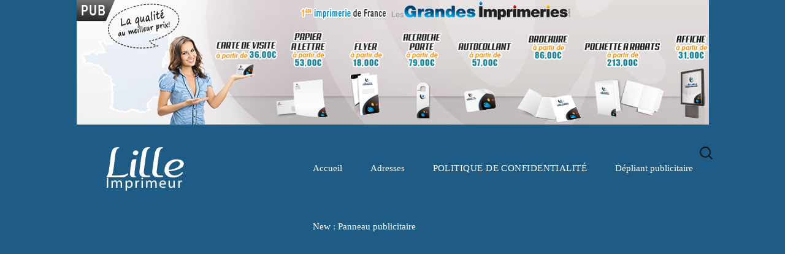

--- FILE ---
content_type: text/html; charset=UTF-8
request_url: https://www.imprimeur-lille.fr/politique-de-confidentialite
body_size: 16833
content:
<!DOCTYPE html>
<!--[if IE 7]>
<html class="ie ie7" lang="fr-FR">
<![endif]-->
<!--[if IE 8]>
<html class="ie ie8" lang="fr-FR">
<![endif]-->
<!--[if !(IE 7) | !(IE 8)  ]><!-->
<html lang="fr-FR">
<!--<![endif]-->
<head>
	<meta charset="UTF-8">
	<meta name="viewport" content="width=device-width">
	
	<link rel="profile" href="https://gmpg.org/xfn/11">
	<!--[if lt IE 9]>
	<script src="https://www.imprimeur-lille.fr/wp-content/themes/twentythirteen/js/html5.js"></script>
	<![endif]-->
	<meta name='robots' content='index, follow, max-image-preview:large, max-snippet:-1, max-video-preview:-1' />

	<!-- This site is optimized with the Yoast SEO plugin v26.7 - https://yoast.com/wordpress/plugins/seo/ -->
	<title>Politique de confidentialité - imprimeur-lille.fr</title>
	<link rel="canonical" href="https://www.imprimeur-lille.fr/politique-de-confidentialite" />
	<meta property="og:locale" content="fr_FR" />
	<meta property="og:type" content="article" />
	<meta property="og:title" content="Politique de confidentialité - imprimeur-lille.fr" />
	<meta property="og:description" content="Qui sommes-nous ? L’adresse de notre site Web est : https://www.imprimeur-lille.fr. Utilisation des données personnelles collectées Commentaires Quand vous laissez un commentaire &hellip; Continuer la lecture de Politique de confidentialité &rarr;" />
	<meta property="og:url" content="https://www.imprimeur-lille.fr/politique-de-confidentialite" />
	<meta property="og:site_name" content="imprimeur-lille.fr" />
	<meta name="twitter:label1" content="Durée de lecture estimée" />
	<meta name="twitter:data1" content="4 minutes" />
	<script type="application/ld+json" class="yoast-schema-graph">{"@context":"https://schema.org","@graph":[{"@type":"WebPage","@id":"https://www.imprimeur-lille.fr/politique-de-confidentialite","url":"https://www.imprimeur-lille.fr/politique-de-confidentialite","name":"Politique de confidentialité - imprimeur-lille.fr","isPartOf":{"@id":"https://www.imprimeur-lille.fr/#website"},"datePublished":"2018-06-20T08:09:52+00:00","breadcrumb":{"@id":"https://www.imprimeur-lille.fr/politique-de-confidentialite#breadcrumb"},"inLanguage":"fr-FR","potentialAction":[{"@type":"ReadAction","target":["https://www.imprimeur-lille.fr/politique-de-confidentialite"]}]},{"@type":"BreadcrumbList","@id":"https://www.imprimeur-lille.fr/politique-de-confidentialite#breadcrumb","itemListElement":[{"@type":"ListItem","position":1,"name":"Home","item":"https://www.imprimeur-lille.fr/"},{"@type":"ListItem","position":2,"name":"Politique de confidentialité"}]},{"@type":"WebSite","@id":"https://www.imprimeur-lille.fr/#website","url":"https://www.imprimeur-lille.fr/","name":"imprimeur-lille.fr","description":"","potentialAction":[{"@type":"SearchAction","target":{"@type":"EntryPoint","urlTemplate":"https://www.imprimeur-lille.fr/?s={search_term_string}"},"query-input":{"@type":"PropertyValueSpecification","valueRequired":true,"valueName":"search_term_string"}}],"inLanguage":"fr-FR"}]}</script>
	<!-- / Yoast SEO plugin. -->


<link rel="alternate" type="application/rss+xml" title="imprimeur-lille.fr &raquo; Flux" href="https://www.imprimeur-lille.fr/feed" />
<link rel="alternate" type="application/rss+xml" title="imprimeur-lille.fr &raquo; Flux des commentaires" href="https://www.imprimeur-lille.fr/comments/feed" />
<link rel="alternate" title="oEmbed (JSON)" type="application/json+oembed" href="https://www.imprimeur-lille.fr/wp-json/oembed/1.0/embed?url=https%3A%2F%2Fwww.imprimeur-lille.fr%2Fpolitique-de-confidentialite" />
<link rel="alternate" title="oEmbed (XML)" type="text/xml+oembed" href="https://www.imprimeur-lille.fr/wp-json/oembed/1.0/embed?url=https%3A%2F%2Fwww.imprimeur-lille.fr%2Fpolitique-de-confidentialite&#038;format=xml" />
<style id='wp-img-auto-sizes-contain-inline-css'>
img:is([sizes=auto i],[sizes^="auto," i]){contain-intrinsic-size:3000px 1500px}
/*# sourceURL=wp-img-auto-sizes-contain-inline-css */
</style>
<style id='wp-emoji-styles-inline-css'>

	img.wp-smiley, img.emoji {
		display: inline !important;
		border: none !important;
		box-shadow: none !important;
		height: 1em !important;
		width: 1em !important;
		margin: 0 0.07em !important;
		vertical-align: -0.1em !important;
		background: none !important;
		padding: 0 !important;
	}
/*# sourceURL=wp-emoji-styles-inline-css */
</style>
<style id='wp-block-library-inline-css'>
:root{--wp-block-synced-color:#7a00df;--wp-block-synced-color--rgb:122,0,223;--wp-bound-block-color:var(--wp-block-synced-color);--wp-editor-canvas-background:#ddd;--wp-admin-theme-color:#007cba;--wp-admin-theme-color--rgb:0,124,186;--wp-admin-theme-color-darker-10:#006ba1;--wp-admin-theme-color-darker-10--rgb:0,107,160.5;--wp-admin-theme-color-darker-20:#005a87;--wp-admin-theme-color-darker-20--rgb:0,90,135;--wp-admin-border-width-focus:2px}@media (min-resolution:192dpi){:root{--wp-admin-border-width-focus:1.5px}}.wp-element-button{cursor:pointer}:root .has-very-light-gray-background-color{background-color:#eee}:root .has-very-dark-gray-background-color{background-color:#313131}:root .has-very-light-gray-color{color:#eee}:root .has-very-dark-gray-color{color:#313131}:root .has-vivid-green-cyan-to-vivid-cyan-blue-gradient-background{background:linear-gradient(135deg,#00d084,#0693e3)}:root .has-purple-crush-gradient-background{background:linear-gradient(135deg,#34e2e4,#4721fb 50%,#ab1dfe)}:root .has-hazy-dawn-gradient-background{background:linear-gradient(135deg,#faaca8,#dad0ec)}:root .has-subdued-olive-gradient-background{background:linear-gradient(135deg,#fafae1,#67a671)}:root .has-atomic-cream-gradient-background{background:linear-gradient(135deg,#fdd79a,#004a59)}:root .has-nightshade-gradient-background{background:linear-gradient(135deg,#330968,#31cdcf)}:root .has-midnight-gradient-background{background:linear-gradient(135deg,#020381,#2874fc)}:root{--wp--preset--font-size--normal:16px;--wp--preset--font-size--huge:42px}.has-regular-font-size{font-size:1em}.has-larger-font-size{font-size:2.625em}.has-normal-font-size{font-size:var(--wp--preset--font-size--normal)}.has-huge-font-size{font-size:var(--wp--preset--font-size--huge)}.has-text-align-center{text-align:center}.has-text-align-left{text-align:left}.has-text-align-right{text-align:right}.has-fit-text{white-space:nowrap!important}#end-resizable-editor-section{display:none}.aligncenter{clear:both}.items-justified-left{justify-content:flex-start}.items-justified-center{justify-content:center}.items-justified-right{justify-content:flex-end}.items-justified-space-between{justify-content:space-between}.screen-reader-text{border:0;clip-path:inset(50%);height:1px;margin:-1px;overflow:hidden;padding:0;position:absolute;width:1px;word-wrap:normal!important}.screen-reader-text:focus{background-color:#ddd;clip-path:none;color:#444;display:block;font-size:1em;height:auto;left:5px;line-height:normal;padding:15px 23px 14px;text-decoration:none;top:5px;width:auto;z-index:100000}html :where(.has-border-color){border-style:solid}html :where([style*=border-top-color]){border-top-style:solid}html :where([style*=border-right-color]){border-right-style:solid}html :where([style*=border-bottom-color]){border-bottom-style:solid}html :where([style*=border-left-color]){border-left-style:solid}html :where([style*=border-width]){border-style:solid}html :where([style*=border-top-width]){border-top-style:solid}html :where([style*=border-right-width]){border-right-style:solid}html :where([style*=border-bottom-width]){border-bottom-style:solid}html :where([style*=border-left-width]){border-left-style:solid}html :where(img[class*=wp-image-]){height:auto;max-width:100%}:where(figure){margin:0 0 1em}html :where(.is-position-sticky){--wp-admin--admin-bar--position-offset:var(--wp-admin--admin-bar--height,0px)}@media screen and (max-width:600px){html :where(.is-position-sticky){--wp-admin--admin-bar--position-offset:0px}}
/*wp_block_styles_on_demand_placeholder:696932ec1a136*/
/*# sourceURL=wp-block-library-inline-css */
</style>
<style id='classic-theme-styles-inline-css'>
/*! This file is auto-generated */
.wp-block-button__link{color:#fff;background-color:#32373c;border-radius:9999px;box-shadow:none;text-decoration:none;padding:calc(.667em + 2px) calc(1.333em + 2px);font-size:1.125em}.wp-block-file__button{background:#32373c;color:#fff;text-decoration:none}
/*# sourceURL=/wp-includes/css/classic-themes.min.css */
</style>
<link rel='stylesheet' id='contact-form-7-css' href='https://www.imprimeur-lille.fr/wp-content/plugins/contact-form-7/includes/css/styles.css' media='all' />
<link rel='stylesheet' id='genericons-css' href='https://www.imprimeur-lille.fr/wp-content/themes/twentythirteen/genericons/genericons.css' media='all' />
<link rel='stylesheet' id='twentythirteen-style-css' href='https://www.imprimeur-lille.fr/wp-content/themes/fortyniners/style.css' media='all' />
<link rel='stylesheet' id='twentythirteen-block-style-css' href='https://www.imprimeur-lille.fr/wp-content/themes/twentythirteen/css/blocks.css' media='all' />
<script id="wpgmza_data-js-extra">
var wpgmza_google_api_status = {"message":"Enqueued","code":"ENQUEUED"};
//# sourceURL=wpgmza_data-js-extra
</script>
<script src="https://www.imprimeur-lille.fr/wp-content/plugins/wp-google-maps/wpgmza_data.js" id="wpgmza_data-js"></script>
<script src="https://www.imprimeur-lille.fr/wp-includes/js/jquery/jquery.min.js" id="jquery-core-js"></script>
<script src="https://www.imprimeur-lille.fr/wp-includes/js/jquery/jquery-migrate.min.js" id="jquery-migrate-js"></script>
<script src="https://www.imprimeur-lille.fr/wp-content/themes/twentythirteen/js/functions.js" id="twentythirteen-script-js" defer data-wp-strategy="defer"></script>
<link rel="https://api.w.org/" href="https://www.imprimeur-lille.fr/wp-json/" /><link rel="alternate" title="JSON" type="application/json" href="https://www.imprimeur-lille.fr/wp-json/wp/v2/pages/124" /><link rel="EditURI" type="application/rsd+xml" title="RSD" href="https://www.imprimeur-lille.fr/xmlrpc.php?rsd" />
<meta name="generator" content="WordPress 6.9" />
<link rel='shortlink' href='https://www.imprimeur-lille.fr/?p=124' />
<style>.recentcomments a{display:inline !important;padding:0 !important;margin:0 !important;}</style></head>
<body class="privacy-policy wp-singular page-template-default page page-id-124 wp-embed-responsive wp-theme-twentythirteen wp-child-theme-fortyniners single-author sidebar">
	<div id="page" class="hfeed site">	
		<header id="masthead" class="site-header" role="banner">
			<div style="text-align:center;">
				<a href="https://www.lesgrandesimprimeries.com" rel="nofollow">
					<img style="max-width:100%" src="https://www.imprimeur-lille.fr/wp-content/uploads/2019/04/bandeau-1.png">
				</a>
			</div>
			<div class="top-home-imprimerie"><a class="home-link" href="https://www.imprimeur-lille.fr/" title="imprimeur-lille.fr" rel="home">
				<p class="site-title"><img src="https://www.imprimeur-lille.fr/wp-content/uploads/2014/06/logo-imprimeur-lille.png"></p>
				
			</a>

			<div id="navbar" class="navbar">
				<nav id="site-navigation" class="navigation main-navigation" role="navigation">
					<h3 class="menu-toggle">Menu</h3>
					<a class="screen-reader-text skip-link" href="#content" title="Aller au contenu">Aller au contenu</a>
					<div class="menu-menu-1-container"><ul id="menu-menu-1" class="nav-menu"><li id="menu-item-20" class="menu-item menu-item-type-custom menu-item-object-custom menu-item-20"><a href="https://imprimeur-lille.fr">Accueil</a></li>
<li id="menu-item-19" class="menu-item menu-item-type-taxonomy menu-item-object-category menu-item-19"><a href="https://www.imprimeur-lille.fr/adresses">Adresses</a></li>
<li id="menu-item-126" class="menu-item menu-item-type-post_type menu-item-object-page menu-item-privacy-policy current-menu-item page_item page-item-124 current_page_item menu-item-126"><a rel="privacy-policy" href="https://www.imprimeur-lille.fr/politique-de-confidentialite" aria-current="page">Politique de confidentialité</a></li>
<li id="menu-item-178" class="menu-item menu-item-type-custom menu-item-object-custom menu-item-178"><a href="https://www.imprimeur-lille.fr/depliant-publicitaire">Dépliant publicitaire</a></li>
<li id="menu-item-183" class="menu-item menu-item-type-custom menu-item-object-custom menu-item-183"><a href="https://www.imprimeur-lille.fr/panneau-publicitaire">New : Panneau publicitaire</a></li>
</ul></div>					<form role="search" method="get" class="search-form" action="https://www.imprimeur-lille.fr/">
				<label>
					<span class="screen-reader-text">Rechercher :</span>
					<input type="search" class="search-field" placeholder="Rechercher…" value="" name="s" />
				</label>
				<input type="submit" class="search-submit" value="Rechercher" />
			</form>				</nav><!-- #site-navigation -->
			</div><!-- #navbar -->
			</div>
			
            
            
            
            <a name='map1'></a>
            
            
            
            
            <div class="wpgmza_map "  id="wpgmza_map_1" style="display:block; overflow:auto; width:100%; height:500px; float:left;" data-settings='{"id":"1","map_title":"My first map","map_width":"100","map_height":"500","map_start_lat":"50.633155","map_start_lng":"3.057686","map_start_location":"50.633154714383146,3.0576855645887413","map_start_zoom":"13","default_marker":"https:\/\/imprimeur-lille.fr\/wp-content\/uploads\/2014\/06\/printer-21.png","type":"1","alignment":"1","directions_enabled":"1","styling_enabled":"0","styling_json":"","active":"0","kml":"","bicycle":"0","traffic":"0","dbox":"1","dbox_width":"250","listmarkers":"0","listmarkers_advanced":"0","filterbycat":"0","ugm_enabled":"0","ugm_category_enabled":"0","fusion":"","map_width_type":"\\%","map_height_type":"px","mass_marker_support":"1","ugm_access":"0","order_markers_by":"1","order_markers_choice":"2","show_user_location":"2","default_to":"","other_settings":{"store_locator_enabled":2,"wpgmza_store_locator_restrict":"","store_locator_distance":2,"store_locator_bounce":1,"store_locator_hide_before_search":2,"store_locator_use_their_location":2,"store_locator_name_search":2,"store_locator_category":2,"store_locator_query_string":"Code Postal \/ Adresse","store_locator_name_string":"Titre \/ Description","wpgmza_dbox_width_type":"px","map_max_zoom":"3","sl_stroke_color":"FF0000","sl_stroke_opacity":"0.25","sl_fill_color":"FF0000","sl_fill_opacity":"0.15","click_open_link":2,"weather_layer":2,"weather_layer_temp_type":1,"cloud_layer":2,"transport_layer":0,"list_markers_by":"0","push_in_map":"","push_in_map_placement":"9","wpgmza_push_in_map_width":"","wpgmza_push_in_map_height":"","shortcodeAttributes":{"id":"1"}}}' data-map-id='1' data-shortcode-attributes='{"id":"1"}'> </div>
            
               
        <div style="display:block; width:100%;">
				
				<div class="wpgmza-directions-box wpgmaps_directions_outer_div" data-map-id="1" style="width:250px;display:none;clear:both;" id="wpgmaps_directions_edit_1">
	<h2 class="wpgmza-directions-box__title">Itinéraires</h2>
	
	<div class="wpgmza-directions-box-inner" id="wpgmaps_directions_editbox_1">
		<div class="wpgmza-directions-actions wpgmza-form-field">
			<div class="wpgmza-directions__travel-mode">
				<span class="wpgmza-travel-mode-option wpgmza-travel-option__selected" data-mode="driving">
					<img src="https://www.imprimeur-lille.fr/wp-content/plugins/wp-google-maps-pro/images/icons/directions_car.png">
				</span>
				<span class="wpgmza-travel-mode-option" data-mode="walking">
					<img src="https://www.imprimeur-lille.fr/wp-content/plugins/wp-google-maps-pro/images/icons/directions_walking.png">
				</span>
				<span class="wpgmza-travel-mode-option" data-mode="transit">
					<img src="https://www.imprimeur-lille.fr/wp-content/plugins/wp-google-maps-pro/images/icons/directions_transit.png">
				</span>
				<span class="wpgmza-travel-mode-option" data-mode="bicycling">
					<img src="https://www.imprimeur-lille.fr/wp-content/plugins/wp-google-maps-pro/images/icons/directions_bike.png">
				</span>
			</div>

			<div class="wpgmza-directions-locations">
				<div class="wpgmza-directions-from wpgmza-form-field">

					<i class="wpgmza-directions-from__icon fa fa-circle"></i>
			
					<label class="wpgmza-form-field__label" for="wpgmza_input_from_1">
						Depuis					</label>
					
					<input class="wpgmza-address wpgmza-directions-from wpgmza-form-field__input" type="text" placeholder="Depuis" value="" id="wpgmza_input_from_1">
				
				</div>

				<div class="wpgmza-directions-to wpgmza-form-field wpgmaps_to_row">

					<i class="wpgmza-directions-to__icon fa fas fa-map-marker"></i>

					<label class="wpgmza-form-field__label" for="wpgmza_input_to_1">
						Vers					</label>
					<input class="wpgmza-address wpgmza-form-field__input wpgmza-directions-to" type="text" placeholder="Vers" value="" id="wpgmza_input_to_1">
				</div>
				
				<div class="wpgmza-waypoint-via wpgmza-form-field wpgmza-form-field--no-pad wpgmaps_via wpgmaps_template">

					<i class="wpgmza-directions-from__icon fa fa-circle"></i>
				
					<input class="wpgmza-waypoint-via wpgmza-form-field__input wpgmaps_via" type="text" placeholder="Via">
					
					<button href="javascript:%20;" class="wpgmza_remove_via">
						<i class="fa fa-times"></i>
					</button>
					
				</div>
				
				<div class="wpgmza-add-waypoint wpgmza-form-field wpgmza-form-field--no-pad wpgmaps_add_waypoint">
					<div class="wpgmaps_add_waypoint">
						<a href="javascript:%20;" class="wpgmaps_add_waypoint" mapid="1">
							<i class="fa fa-plus-circle" aria-hidden="true"></i>
							Ajouter un polygone						</a>
					</div>
				</div>
			</div>

			<div class="wpgmza-hidden">
			<label class="wpgmza-travel-mode wpgmza-form-field__label" for="wpgmza_dir_type_1">
				Pour			</label>
			<select class="wpgmza-travel-mode wpgmza-form-field__input" name="wpgmza_dir_type_1" id="wpgmza_dir_type_1">
				<option value="driving">
					En voiture				</option>
				<option value="walking">
					A pied				</option>
				<option value="transit">
					Couche Transport en commun				</option>
				<option value="bicycling">
					A vélo				</option>
			</select>
			</div>
		</div>
			
		<div class="wpgmza-directions-options__section">
			<a href="javascript:;" class="wpgmza-show-directions-options" id="wpgmza_show_options_1" mapid="1">
				afficher les options			</a>
			
			<a href="javascript:;" class="wpgmza-hide-directions-options" id="wpgmza_hide_options_1" mapid="1">
				Cacher les options			</a>
			
			<div class="wpgmza-directions-options wpgmza-form-field wpgmza-form-field--no-pad wpgmza_dir_options">
				<label class="class">
					<input type="checkbox" class="wpgmza-avoid-tolls" value="tolls" name="wpgmza_tolls_1" id="wpgmza_tolls_1">
					Eviter les péages				</label>
				<label class="class">
					<input type="checkbox" class="wpgmza-avoid-highways" value="highways" name="wpgmza_highways_1" id="wpgmza_highways_1">
					Eviter les autoroutes				</label>
				<label class="class">
					<input type="checkbox" class="wpgmza-avoid-ferries" value="ferries" name="wpgmza_ferries_1" id="wpgmza_ferries_1">
					Avoid Ferries				</label>
			</div>
		</div>
		
	</div>
	
	<div class="wpgmza-directions-buttons wpgmza-form-field wpgmaps_to_row">
		<input class="wpgmza-get-directions wpgmaps_get_directions" onclick="javascript: ;" type="button" value="Allez" id="1">
		
		<span class="wpgmza-directions-result__buttons">
			<a class="wpgmza-print-directions" style="display: none;" onclick="javascript: ;" mapid="1">
				Imprimer l'itinéraire			</a>
			
			<a class="wpgmza-reset-directions" style="display: none;" onclick="javascript: ;" mapid="1">
				Annuler l'itinéraire			</a>
		</span>
	</div>
</div>
				
				<div id="wpgmaps_directions_notification_1" style="display:none;">Recherche d'itinéraire ......</div>
				
				<div id="wpgmaps_directions_reset_1" style="display:none;">

					<a href='javascript:void(0)' onclick='wpgmza_reset_directions(1);' id='wpgmaps_reset_directions' title='Annuler l'itinéraire'>Annuler l'itinéraire</a>
					<br />
					<a href='javascript: ;' id='wpgmaps_print_directions_1' target='_blank' title='Imprimer l'itinéraire'>Imprimer l'itinéraire</a>
				</div>
				
				<div id="directions_panel_1"></div>

			</div>					</header><!-- #masthead -->
        <div style="clear: both;"></div>
	<div id="main" class="site-main">
		

	<div id="primary" class="content-area">
		<div id="content" class="site-content" role="main">

						
				<article id="post-124" class="post-124 page type-page status-publish hentry">
					<header class="entry-header">
						
						<h1 class="entry-title">Politique de confidentialité</h1>
					</header><!-- .entry-header -->

					<div class="entry-content">
						<h2>Qui sommes-nous ?</h2>
<p>L’adresse de notre site Web est : https://www.imprimeur-lille.fr.</p>
<h2>Utilisation des données personnelles collectées</h2>
<h3>Commentaires</h3>
<p>Quand vous laissez un commentaire sur notre site web, les données inscrites dans le formulaire de commentaire, mais aussi votre adresse IP et l’agent utilisateur de votre navigateur sont collectés pour nous aider à la détection des commentaires indésirables.</p>
<p>Une chaîne anonymisée créée à partir de votre adresse de messagerie (également appelée hash) peut être envoyée au service Gravatar pour vérifier si vous utilisez ce dernier. Les clauses de confidentialité du service Gravatar sont disponibles ici : https://automattic.com/privacy/. Après validation de votre commentaire, votre photo de profil sera visible publiquement à coté de votre commentaire.</p>
<h3>Médias</h3>
<p>Si vous êtes un utilisateur ou une utilisatrice enregistré·e et que vous téléversez des images sur le site web, nous vous conseillons d’éviter de téléverser des images contenant des données EXIF de coordonnées GPS. Les visiteurs de votre site web peuvent télécharger et extraire des données de localisation depuis ces images.</p>
<h3>Formulaires de contact</h3>
<h3>Cookies</h3>
<p>Si vous déposez un commentaire sur notre site, il vous sera proposé d’enregistrer votre nom, adresse de messagerie et site web dans des cookies. C’est uniquement pour votre confort afin de ne pas avoir à saisir ces informations si vous déposez un autre commentaire plus tard. Ces cookies expirent au bout d’un an.</p>
<p>Si vous avez un compte et que vous vous connectez sur ce site, un cookie temporaire sera créé afin de déterminer si votre navigateur accepte les cookies. Il ne contient pas de données personnelles et sera supprimé automatiquement à la fermeture de votre navigateur.</p>
<p>Lorsque vous vous connecterez, nous mettrons en place un certain nombre de cookies pour enregistrer vos informations de connexion et vos préférences d’écran. La durée de vie d’un cookie de connexion est de deux jours, celle d’un cookie d’option d’écran est d’un an. Si vous cochez « Se souvenir de moi », votre cookie de connexion sera conservé pendant deux semaines. Si vous vous déconnectez de votre compte, le cookie de connexion sera effacé.</p>
<p>En modifiant ou en publiant un article, un cookie supplémentaire sera enregistré dans votre navigateur. Ce cookie ne comprend aucune donnée personnelle. Il indique simplement l’identifiant de l’article que vous venez de modifier. Il expire au bout d’un jour.</p>
<h3>Contenu embarqué depuis d’autres sites</h3>
<p>Les articles de ce site peuvent inclure des contenus intégrés (par exemple des vidéos, images, articles…). Le contenu intégré depuis d’autres sites se comporte de la même manière que si le visiteur se rendait sur cet autre site.</p>
<p>Ces sites web pourraient collecter des données sur vous, utiliser des cookies, embarquer des outils de suivis tiers, suivre vos interactions avec ces contenus embarqués si vous disposez d’un compte connecté sur leur site web.</p>
<h3>Statistiques et mesures d’audience</h3>
<h2>Utilisation et transmission de vos données personnelles</h2>
<h2>Durées de stockage de vos données</h2>
<p>Si vous laissez un commentaire, le commentaire et ses métadonnées sont conservés indéfiniment. Cela permet de reconnaître et approuver automatiquement les commentaires suivants au lieu de les laisser dans la file de modération.</p>
<p>Pour les utilisateurs et utilisatrices qui s’enregistrent sur notre site (si cela est possible), nous stockons également les données personnelles indiquées dans leur profil. Tous les utilisateurs et utilisatrices peuvent voir, modifier ou supprimer leurs informations personnelles à tout moment (à l’exception de leur nom d’utilisateur·ice). Les gestionnaires du site peuvent aussi voir et modifier ces informations.</p>
<h2>Les droits que vous avez sur vos données</h2>
<p>Si vous avez un compte ou si vous avez laissé des commentaires sur le site, vous pouvez demander à recevoir un fichier contenant toutes les données personnelles que nous possédons à votre sujet, incluant celles que vous nous avez fournies. Vous pouvez également demander la suppression des données personnelles vous concernant. Cela ne prend pas en compte les données stockées à des fins administratives, légales ou pour des raisons de sécurité.</p>
<h2>Transmission de vos données personnelles</h2>
<p>Les commentaires des visiteurs peuvent être vérifiés à l’aide d’un service automatisé de détection des commentaires indésirables.</p>
<h2>Informations de contact</h2>
<h2>Informations supplémentaires</h2>
<h3>Comment nous protégeons vos données</h3>
<h3>Procédures mises en œuvre en cas de fuite de données</h3>
<h3>Les services tiers qui nous transmettent des données</h3>
<h3>Opérations de marketing automatisé et/ou de profilage réalisées à l’aide des données personnelles</h3>
<h3>Affichage des informations liées aux secteurs soumis à des régulations spécifiques</h3>
											</div><!-- .entry-content -->

					<footer class="entry-meta">
											</footer><!-- .entry-meta -->
				</article><!-- #post -->
			
		</div><!-- #content -->

	</div><!-- #primary -->


	<div id="tertiary" class="sidebar-container" role="complementary">
		<div class="sidebar-inner">
			<div class="widget-area">
				
		<aside id="recent-posts-3" class="widget widget_recent_entries">
		<h3 class="widget-title">Imprimeries inscrites</h3><nav aria-label="Imprimeries inscrites">
		<ul>
											<li>
					<a href="https://www.imprimeur-lille.fr/imprimerie-casot-imprimerie.php">Imprimerie Casot Imprimerie</a>
									</li>
											<li>
					<a href="https://www.imprimeur-lille.fr/imprimerie-centre-daide-par-le-travail-cat.php">Imprimerie Centre d&rsquo;Aide par le Travail (CAT)</a>
									</li>
											<li>
					<a href="https://www.imprimeur-lille.fr/imprimerie-copy-top-flandres-europe.php">Imprimerie COPY-TOP Flandres &#8211; Europe</a>
									</li>
											<li>
					<a href="https://www.imprimeur-lille.fr/imprimerie-copy-top-nationale-liberte.php">Imprimerie COPY-TOP Nationale &#8211; Liberte</a>
									</li>
											<li>
					<a href="https://www.imprimeur-lille.fr/imprimerie-decoster-yves.php">Imprimerie Decoster Yves</a>
									</li>
					</ul>

		</nav></aside>			</div><!-- .widget-area -->
		</div><!-- .sidebar-inner -->
	</div><!-- #tertiary -->

		<footer id="colophon" class="site-footer" role="contentinfo">
			

			<div class="site-info">
				<span><a href="https://www.imprimeur-lille.fr" title="imprimeur-lille.fr">&copy;imprimeur-lille.fr</a> - 2026</span>
				<span>Site de la soci&eacute;t&eacute; iis-Madagascar.com ( Orion digital )</span>
				<span><a href="https://www.imprimeur-lille.fr/index.php" title="Imprimeur Lille">Imprimeur Lille</a></span>
				<span><a href="https://www.imprimeur-lille.fr/contact" title="Contact">Nous contacter</a></span>
				<p style="text-align: center;"><a href="https://iis-Madagascar.com/" rel="nofollow"><img alt="" src="https://iis-madagascar.com/wp-content/uploads/2017/10/odb.png" style="height:125px; width:300px" /></a></p>
			</div><!-- .site-info -->
		</footer><!-- #colophon -->
	</div><!-- #page -->

	<script type="speculationrules">
{"prefetch":[{"source":"document","where":{"and":[{"href_matches":"/*"},{"not":{"href_matches":["/wp-*.php","/wp-admin/*","/wp-content/uploads/*","/wp-content/*","/wp-content/plugins/*","/wp-content/themes/fortyniners/*","/wp-content/themes/twentythirteen/*","/*\\?(.+)"]}},{"not":{"selector_matches":"a[rel~=\"nofollow\"]"}},{"not":{"selector_matches":".no-prefetch, .no-prefetch a"}}]},"eagerness":"conservative"}]}
</script>
<script src="https://www.imprimeur-lille.fr/wp-includes/js/dist/hooks.min.js" id="wp-hooks-js"></script>
<script src="https://www.imprimeur-lille.fr/wp-includes/js/dist/i18n.min.js" id="wp-i18n-js"></script>
<script id="wp-i18n-js-after">
wp.i18n.setLocaleData( { 'text direction\u0004ltr': [ 'ltr' ] } );
//# sourceURL=wp-i18n-js-after
</script>
<script src="https://www.imprimeur-lille.fr/wp-content/plugins/contact-form-7/includes/swv/js/index.js" id="swv-js"></script>
<script id="contact-form-7-js-translations">
( function( domain, translations ) {
	var localeData = translations.locale_data[ domain ] || translations.locale_data.messages;
	localeData[""].domain = domain;
	wp.i18n.setLocaleData( localeData, domain );
} )( "contact-form-7", {"translation-revision-date":"2025-02-06 12:02:14+0000","generator":"GlotPress\/4.0.1","domain":"messages","locale_data":{"messages":{"":{"domain":"messages","plural-forms":"nplurals=2; plural=n > 1;","lang":"fr"},"This contact form is placed in the wrong place.":["Ce formulaire de contact est plac\u00e9 dans un mauvais endroit."],"Error:":["Erreur\u00a0:"]}},"comment":{"reference":"includes\/js\/index.js"}} );
//# sourceURL=contact-form-7-js-translations
</script>
<script id="contact-form-7-js-before">
var wpcf7 = {
    "api": {
        "root": "https:\/\/www.imprimeur-lille.fr\/wp-json\/",
        "namespace": "contact-form-7\/v1"
    }
};
//# sourceURL=contact-form-7-js-before
</script>
<script src="https://www.imprimeur-lille.fr/wp-content/plugins/contact-form-7/includes/js/index.js" id="contact-form-7-js"></script>
<script src="https://www.imprimeur-lille.fr/wp-includes/js/imagesloaded.min.js" id="imagesloaded-js"></script>
<script src="https://www.imprimeur-lille.fr/wp-includes/js/masonry.min.js" id="masonry-js"></script>
<script src="https://www.imprimeur-lille.fr/wp-includes/js/jquery/jquery.masonry.min.js" id="jquery-masonry-js"></script>
<script src="//maps.googleapis.com/maps/api/js?v=quarterly&amp;language=fr&amp;key=AIzaSyBWfMtcAVfjbobmA6VuqbRPgcA683sXMu0&amp;callback=__wpgmzaMapEngineLoadedCallback&amp;libraries=geometry%2Cplaces%2Cvisualization%2Cmarker&amp;ver=6.9" id="wpgmza_api_call-js" data-usercentrics="Google Maps"></script>
<script id="wpgmza_dummy-js-extra">
var wpgmza_category_data = [];
//# sourceURL=wpgmza_dummy-js-extra
</script>
<script src="https://www.imprimeur-lille.fr/wp-content/plugins/wp-google-maps-pro/dummy.js" id="wpgmza_dummy-js"></script>
<script src="https://www.imprimeur-lille.fr/wp-content/plugins/wp-google-maps/lib/jquery-cookie.js" id="javascript-cookie-js"></script>
<script src="https://www.imprimeur-lille.fr/wp-content/plugins/wp-google-maps/lib/remodal.min.js" id="remodal-js"></script>
<script src="https://www.imprimeur-lille.fr/wp-content/plugins/wp-google-maps/lib/pep.js" id="pepjs-js"></script>
<script src="https://www.imprimeur-lille.fr/wp-content/plugins/wp-google-maps/lib/text.js" id="fast-text-encoding-js"></script>
<script src="https://www.imprimeur-lille.fr/wp-content/plugins/wp-google-maps/lib/pako_deflate.min.js" id="pako-js"></script>
<script id="wpgmza-js-extra">
var WPGMZA_localized_data = {"adminurl":"https://www.imprimeur-lille.fr/wp-admin/","siteHash":"8ca89b1b193134db115c89977ef0aa88","ajaxurl":"https://www.imprimeur-lille.fr/wp-admin/admin-ajax.php","pluginDirURL":"https://www.imprimeur-lille.fr/wp-content/plugins/wp-google-maps/","ajaxnonce":"ffae4c76fc","legacyajaxnonce":"f89cfdf77e","html":{"googleMapsAPIErrorDialog":"\u003Cdiv\u003E\r\n\r\n\t\u003Ch2\u003EMaps API Error\u003C/h2\u003E\r\n\t\r\n\t\u003Cdiv\u003E\r\n\t\r\n\t\t\u003Cp\u003E\r\n\t\t\tOne or more error(s) have occured attempting to initialize the Maps API:\t\t\u003C/p\u003E\r\n\t\r\n\t\t\u003Cul class=\"wpgmza-google-api-error-list\"\u003E\r\n\t\t\t\u003Cli class=\"template notice notice-error\"\u003E\r\n\t\t\t\t\u003Cspan class=\"wpgmza-message\"\u003E\u003C/span\u003E\r\n\t\t\t\t\u003Cspan class=\"wpgmza-documentation-buttons\"\u003E\r\n\t\t\t\t\t\u003Ca target=\"_blank\"\u003E\r\n\t\t\t\t\t\t\u003Ci class=\"fa\" aria-hidden=\"true\"\u003E\u003C/i\u003E\r\n\t\t\t\t\t\u003C/a\u003E\r\n\t\t\t\t\u003C/span\u003E\r\n\t\t\t\u003C/li\u003E\r\n\t\t\u003C/ul\u003E\r\n\t\r\n\t\u003C/div\u003E\r\n\t\t\t\u003Cp class=\"wpgmza-front-end-only\"\u003E\r\n\t\t\u003Ci class=\"fa fa-eye\" aria-hidden=\"true\"\u003E\u003C/i\u003E\r\n\t\tThis dialog is only visible to administrators\t\u003C/p\u003E\r\n\t\r\n\t\u003C!--\u003Cbutton data-remodal-action=\"confirm\" class=\"remodal-confirm\"\u003E\r\n\t\tDismiss\t\u003C/button\u003E--\u003E\r\n\r\n\u003C/div\u003E"},"imageFolderURL":"https://www.imprimeur-lille.fr/wp-content/plugins/wp-google-maps/images/","resturl":"https://www.imprimeur-lille.fr/wp-json/wpgmza/v1","restnonce":"ae00f9103a","restnoncetable":{"/(polygons|polylines|circles|rectangles|pointlabels)(\\/\\d+)?/":"438bdec356","/markers(\\/\\d+)?/":"5669f32c7e","/datatables":"36c714b265","/system-health-tools/":"bec8af736f","/marker-listing/":"279ae17a7c","/maps/":"f4f1a480e7","/heatmaps(\\/\\d+)?/":"0930a18c3c"},"settings":{"wpgmza_settings_image_resizing":true,"wpgmza_settings_image_width":"100","wpgmza_settings_image_height":"100","wpgmza_settings_infowindow_width":"200","wpgmza_settings_infowindow_links":true,"wpgmza_settings_infowindow_address":true,"wpgmza_settings_infowindow_link_text":"Voir les coordonn\u00e9es","wpgmza_settings_map_scroll":true,"wpgmza_settings_map_striptags":"0","wpgmza_settings_ugm_autoapprove":"0","wpgmza_settings_ugm_email_new_marker":"0","wpgmza_custom_css":"","wpgmza_settings_carousel_markerlist_description":true,"wpgmza_settings_carousel_markerlist_resize_image":true,"wpgmza_settings_carousel_markerlist_theme":"sky","wpgmza_default_items":"10","carousel_items":"5","carousel_autoplay":"5000","carousel_lazyload":true,"carousel_autoheight":true,"carousel_navigation":true,"wpgmza_settings_filterbycat_type":"1","wpgmza_settings_map_open_marker_by":"2","wpgmza_api_version":"3.31","wpgmza_settings_access_level":"manage_options","wpgmza_settings_retina_width":"31","wpgmza_settings_retina_height":"45","wpgmza_settings_marker_pull":"0","wpgmza_iw_type":"-1","wpgmza_gdpr_enabled":1,"wpgmza_gdpr_notice":"I agree for my personal data to be processed by {COMPANY_NAME}.\r\n\t\t\r\nI agree for my personal data, provided via map API calls, to be processed by the API provider, for the purposes of geocoding (converting addresses to coordinates), reverse geocoding and generating directions.\r\n\r\nSome visual components of WP Google Maps use 3rd party libraries which are loaded over the network. At present the libraries are Google Maps, Open Street Map, jQuery DataTables and FontAwesome. When loading resources over a network, the 3rd party server will receive your IP address and User Agent string amongst other details. Please refer to the Privacy Policy of the respective libraries for details on how they use data and the process to exercise your rights under the GDPR regulations.\r\n\r\nWP Google Maps uses jQuery DataTables to display sortable, searchable tables, such as that seen in the Advanced Marker Listing and on the Map Edit Page. jQuery DataTables in certain circumstances uses a cookie to save and later recall the \"state\" of a given table - that is, the search term, sort column and order and current page. This data is help in local storage and retained until this is cleared manually. No libraries used by WP Google Maps transmit this information.\r\n\r\nPlease \u003Ca href=\"https://developers.google.com/maps/terms\"\u003Esee here\u003C/a\u003E and \u003Ca href=\"https://maps.google.com/help/terms_maps.html\"\u003Ehere\u003C/a\u003E for Google's terms. Please also see \u003Ca href=\"https://policies.google.com/privacy?hl=en-GB&gl=uk\"\u003EGoogle's Privacy Policy\u003C/a\u003E. We do not send the API provider any personally identifying information, or information that could uniquely identify your device.\r\n\r\nWhere this notice is displayed in place of a map, agreeing to this notice will store a cookie recording your agreement so you are not prompted again.","wpgmza_gdpr_retention_purpose":"presenting the data you have submitted on the map.","wpgmza_settings_carousel_markerlist_image":false,"wpgmza_settings_carousel_markerlist_icon":false,"wpgmza_settings_carousel_markerlist_title":false,"wpgmza_settings_carousel_markerlist_address":false,"wpgmza_settings_carousel_markerlist_directions":false,"wpgmza_settings_carousel_markerlist_link":"","wpgmza_settings_use_timthumb":"yes","carousel_pagination":false,"wpgmza_google_maps_api_key":"QUl6YVN5QldmTXRjQVZmamJvYm1BNlZ1cWJSUGdjQTY4M3NYTXUw","user_interface_style":"legacy","wpgmza_marker_xml_url":"https://www.imprimeur-lille.fr/wp-content/uploads/wp-google-maps/","action":"wpgmza_save_settings","engine":"google-maps","wpgmza_maps_engine":"google-maps","wpgmza_settings_map_full_screen_control":false,"wpgmza_settings_map_streetview":false,"wpgmza_settings_map_zoom":false,"wpgmza_settings_map_pan":false,"wpgmza_settings_map_type":false,"wpgmza_settings_map_draggable":false,"wpgmza_settings_map_clickzoom":false,"wpgmza_settings_cat_logic":"0","use_fontawesome":"4.*","tile_server_url":"https://{a-c}.tile.openstreetmap.org/{z}/{x}/{y}.png","tile_server_url_override":"","wpgmza_load_engine_api_condition":"where-required","wpgmza_always_include_engine_api_on_pages":"","wpgmza_always_exclude_engine_api_on_pages":"","wpgmza_prevent_other_plugins_and_theme_loading_api":false,"wpgmza_force_greedy_gestures":false,"disable_lightbox_images":false,"wpgmza_settings_disable_infowindows":false,"wpgmza_settings_markerlist_icon":false,"wpgmza_settings_markerlist_link":false,"wpgmza_settings_markerlist_title":false,"wpgmza_settings_markerlist_address":false,"wpgmza_settings_markerlist_category":false,"wpgmza_settings_markerlist_description":false,"wpgmza_do_not_enqueue_datatables":true,"wpgmza_settings_carousel_markerlist_marker_link":false,"wpgmza_do_not_enqueue_owl_carousel":false,"wpgmza_do_not_enqueue_owl_carousel_themes":false,"carousel_items_tablet":"3","carousel_items_mobile":"1","wpgmza_store_locator_radii":"","importer_google_maps_api_key":"","open_layers_api_key":"","open_route_service_key":"","wpgmza_custom_js":"","disable_compressed_path_variables":false,"disable_autoptimize_compatibility_fix":false,"wpgmza_developer_mode":false,"wpgmza_gdpr_require_consent_before_load":false,"wpgmza_gdpr_company_name":"","wpgmza_gdpr_override_notice":false,"wpgmza_gdpr_notice_override_text":"","internal_engine":"legacy","gdprRetentionPurpose":"presenting the data you have submitted on the map.","accessLevel":"manage_options","alwaysExcludeEngineApiOnPages":"","alwaysIncludeEngineApiOnPages":"","apiVersion":"3.31","carouselAutoplay":"5000","carouselItems":"5","carouselItemsMobile":"1","carouselItemsTablet":"3","carouselMarkerlistLink":"","carouselMarkerlistResizeImage":true,"carouselTheme":"sky","categoryFilterDisplay":"dropdown","categoryFilteringLogic":"or","customCss":"","customJs":"","developerMode":false,"disableAutoptimizeCompatibilityFix":false,"disableCompressedPathVariables":false,"disableDoubleClickZoom":false,"disableDragPanning":false,"disableFullScreenControl":false,"disableInfoWindows":false,"disableLightboxImages":false,"disableMouseWheelZoom":true,"disablePanControl":false,"disableStreetViewControl":false,"disableTypeControl":false,"disableZoomControl":false,"doNotEnqueueDatatables":true,"doNotEnqueueOwlCarousel":false,"doNotEnqueueOwlCarouselThemes":false,"enableCarouselAutoHeight":true,"enableCarouselLazyLoad":true,"enableCarouselNavigation":true,"enableCarouselPagination":false,"forceGreedyGestures":false,"gdprCompanyName":"","gdprEnabled":1,"gdprNotice":"I agree for my personal data to be processed by {COMPANY_NAME}.\r\n\t\t\r\nI agree for my personal data, provided via map API calls, to be processed by the API provider, for the purposes of geocoding (converting addresses to coordinates), reverse geocoding and generating directions.\r\n\r\nSome visual components of WP Google Maps use 3rd party libraries which are loaded over the network. At present the libraries are Google Maps, Open Street Map, jQuery DataTables and FontAwesome. When loading resources over a network, the 3rd party server will receive your IP address and User Agent string amongst other details. Please refer to the Privacy Policy of the respective libraries for details on how they use data and the process to exercise your rights under the GDPR regulations.\r\n\r\nWP Google Maps uses jQuery DataTables to display sortable, searchable tables, such as that seen in the Advanced Marker Listing and on the Map Edit Page. jQuery DataTables in certain circumstances uses a cookie to save and later recall the \"state\" of a given table - that is, the search term, sort column and order and current page. This data is help in local storage and retained until this is cleared manually. No libraries used by WP Google Maps transmit this information.\r\n\r\nPlease \u003Ca href=\"https://developers.google.com/maps/terms\"\u003Esee here\u003C/a\u003E and \u003Ca href=\"https://maps.google.com/help/terms_maps.html\"\u003Ehere\u003C/a\u003E for Google's terms. Please also see \u003Ca href=\"https://policies.google.com/privacy?hl=en-GB&gl=uk\"\u003EGoogle's Privacy Policy\u003C/a\u003E. We do not send the API provider any personally identifying information, or information that could uniquely identify your device.\r\n\r\nWhere this notice is displayed in place of a map, agreeing to this notice will store a cookie recording your agreement so you are not prompted again.","gdprNoticeOverrideText":"","gdprOverrideNotice":false,"gdprRequireConsentBeforeLoad":false,"googleMapsApiKey":"QUl6YVN5QldmTXRjQVZmamJvYm1BNlZ1cWJSUGdjQTY4M3NYTXUw","hideCarouselMarkerListingAddress":false,"hideCarouselMarkerListingDescription":true,"hideCarouselMarkerListingDirections":false,"hideCarouselMarkerListingIcon":false,"hideCarouselMarkerListingImage":false,"hideCarouselMarkerListingLink":false,"hideCarouselMarkerListingTitle":false,"hideMarkerListingAddress":false,"hideMarkerListingCategory":false,"hideMarkerListingDescription":false,"hideMarkerListingIcon":false,"hideMarkerListingLink":false,"hideMarkerListingTitle":false,"importerGoogleMapsApiKey":"","infoWindowAddress":true,"infoWindowImageHeight":"100","infoWindowImageResizing":true,"infoWindowImageWidth":"100","infoWindowLinkText":"Voir les coordonn\u00e9es","infoWindowLinks":true,"infoWindowMaxWidth":"200","infoWindowType":"inherit","internalEngine":"legacy","loadEngineApiCondition":"where-required","markerListingPageSize":"10","markerPull":"database","markerXmlUrl":"https://www.imprimeur-lille.fr/wp-content/uploads/wp-google-maps/","openInfoWindowEvent":"hover","openLayersApiKey":"","openRouteServiceKey":"","preventOtherPluginsAndThemeLoadingApi":false,"retinaHeight":"45","retinaWidth":"31","storeLocatorRadii":"","tileServerUrl":"https://{a-c}.tile.openstreetmap.org/{z}/{x}/{y}.png","tileServerUrlOverride":"","ugmAutoApprove":false,"ugmEmailNewMarker":false,"ugmStripTags":false,"useFontAwesome":"4.*","userInterfaceStyle":"legacy"},"stylingSettings":{},"currentPage":null,"tileServer":"","userCanAdministrator":"0","serverCanInflate":"1","localized_strings":{"unsecure_geolocation":"Many browsers are no longer allowing geolocation from unsecured origins. You will need to secure your site with an SSL certificate (HTTPS) or this feature may not work for your visitors","use_my_location":"Utilisez ma localisation","google_api_not_loaded":"The map cannot be initialized because the Maps API has not been loaded. Please check your settings.","no_google_maps_api_key":"You have not entered a \u003Cb\u003EGoogle Maps API Key\u003C/b\u003E.\u003Cbr /\u003E\u003Cbr /\u003EPlease go to the your admin area, then Maps, then Settings, then the Advanced tab to \u003Ca href=\"https://www.imprimeur-lille.fr/wp-admin/admin.php?page=wp-google-maps-menu-settings&highlight=wpgmza_google_maps_api_key#advanced-settings\"\u003Eenter your Google Maps API key\u003C/a\u003E.\u003Cbr /\u003E\u003Cbr /\u003EAlternatively, \u003Ca href=\"https://www.imprimeur-lille.fr/wp-admin/admin.php?page=wp-google-maps-menu-settings&highlight=wpgmza_maps_engine\"\u003Echoose the Open Layers engine\u003C/a\u003E to avoid getting an API key.","documentation":"Documentation sur la localisation d'un magasin","api_dashboard":"API Dashboard","verify_project":"Verify Project","no_shape_circle":"Please create the circle first.","no_shape_rectangle":"Supprimer ce marqueur","no_shape_polygon":"Please create the polygon first.","no_shape_polyline":"Supprimer cette polyline","failed_to_get_address":"Cacher l'Adresse","failed_to_create_marker":"Failed to create marker %d - this marker cannot be placed on the map.","my_location":"Ma localisation","kilometers_away":"km de distance","miles_away":"miles de distance","import_completed":"Import completed.","importing_please_wait":"Importing, this may take a moment...","no_address_specified":"Cacher le champ d'adresse","add_marker":"Ajouter un marqueur","save_marker":"Enregistrer le marqueur","please_wait":"Explicitez","zero_results":"No results found in this location. Please try again.","address_not_found":"This address could not be found. WP Go Maps uses a 3rd party service (eg Google) to convert addresses to geographic coordinates. Unfortunately, the service has no records for this address at present. Please try an alternative format, or manually position the marker using right click.","geocode_fail":"Geocode failed due to technical reasons","you_must_check_gdpr_consent":"You must check the GDPR consent box to continue","no_gps_coordinates":"No GPS coordinates found","fetching_directions":"Recherche d'itin\u00e9raire ...","unknown_directions_service_status":"Unknown directions service status","please_fill_out_both_from_and_to_fields":"Veuillez remplir les champs \"de\" et \"\u00e0\"","no_picture_found":"No picture found","overwrite_theme_data":"Etes-vous s\u00fbr de vouloir modifier le th\u00e8me de la carte","upload_complete":"Envoyer les fichiers","uploading_file":"Envoyer les fichiers","bulk_jpeg_media_title":"WP Go Maps - Bulk JPEG Upload","from_your_location":"Ma localisation","from_searched_location":"Voir la position de l'utilisateur ?","yes":"Oui","no":"Non","requires_gold_v5":"D\u00e9butant avec WP Google Maps?","confirm_remove_duplicates":"This operation is not reversable. We recommend you take a backup before proceeding. Would you like to continue?","invalid_theme_data":"Invalid theme data","duplicate_custom_field_name":"Duplicate custom field names, please ensure you only add unique custom field names.","disabled_interactions_notice":"Some interactions are disabled.","interactions_enabled_notice":"Interactions Enabled","disabled_interactions_button":"Activer les itin\u00e9raires ?","use_two_fingers":"Use two fingers to move the map","use_ctrl_scroll_to_zoom":"Use ctrl + scroll to zoom the map","use_ctrl_scroll_to_zoom_ios":"Use cmd + scroll to zoom the map","geocode_was_not_successful":"Geocode n'a pas fonctionn\u00e9 pour la raison suivante","geocoding_library_notice":"Geocoding this address failed. Please check you have enabled the Geocoding API for your Google Maps API project.","map_delete_prompt_text":"Etes-vous s\u00fbr de vouloir supprimer la carte","map_bulk_delete_prompt_text":"Etes-vous s\u00fbr de vouloir supprimer la carte","general_delete_prompt_text":"Etes-vous s\u00fbr de vouloir supprimer la carte","new_map":"Enregistrer la carte","all":"Tout","cloud_api_key_error_1":"Autocomplete disabled. \u003Ca href=\"https://wpgmaps.com/documentation/autocomplete-disabled/?utm_source=plugin&utm_medium=link&utm_campaign=cloud-autocomplete-error\" target=\"_BLANK\"\u003EFind out more\u003C/a\u003E.","autcomplete_placeholder":"Utilisez ma localisation","map_type_roadmap":"Plan","map_type_satellite":"Satellite","map_type_terrain":"Terrain","map_type_hybrid":"Hybride","please_select_a_file_to_upload":"Please select a file to upload.","import_reservedwordsfix":"Forum d'aide","delete_reservedwordsfix":"Supprimer","back_to_import_data":"Back to Import Data","are_you_sure_you_wish_to_delete_this_file":"Etes-vous s\u00fbr de vouloir supprimer ce marqueur:","file_deleted":"File deleted.","please_enter_a_url_to_import_from":"Please enter a URL to import from.","loading_import_options":"Loading import options...","are_you_sure_you_wish_to_delete_this_scheduled_import":"Etes-vous s\u00fbr de vouloir supprimer la carte","scheduled_import_deleted":"Scheduled import deleted.","please_select_at_least_one_map_to_export":"Please select at least one map to export.","directions":"Itin\u00e9raires","get_directions":"Itin\u00e9raires","more_info":"Voir les coordonn\u00e9es"},"api_consent_html":"\u003Cdiv class=\"wpgmza-gdpr-compliance modern\"\u003E\u003Cdiv class='wpgmza-gdpr-image-placeholder'\u003E\u003Cimg src='https://www.imprimeur-lille.fr/wp-content/plugins/wp-google-maps//images/default.png' /\u003E\u003C/div\u003E\u003Cdiv class='wpgmza-gdpr-notice-card'\u003E\u003Cdiv class='wpgmza-gdpr-inner-notice'\u003E\u003Cp\u003E\r\n\tI agree for my personal data to be processed by \u003Cspan name=\"wpgmza_gdpr_company_name\"\u003E\u003C/span\u003E, for the purpose(s) of \u003Cspan name=\"wpgmza_gdpr_retention_purpose\"\u003Epresenting the data you have submitted on the map.\u003C/span\u003E.\r\n\u003C/p\u003E\r\n\r\n\u003Cp\u003E\t\r\n\tI agree for my personal data, provided via map API calls, to be processed by the API provider, for the purposes of geocoding (converting addresses to coordinates), reverse geocoding and\tgenerating directions.\r\n\u003C/p\u003E\r\n\u003Cp\u003E\r\n\tSome visual components of WP Go Maps use 3rd party libraries which are loaded over the network. At present the libraries are Google Maps, Open Street Map, jQuery DataTables and FontAwesome. When loading resources over a network, the 3rd party server will receive your IP address and User Agent string amongst other details. Please refer to the Privacy Policy of the respective libraries for details on how they use data and the process to exercise your rights under the GDPR regulations.\r\n\u003C/p\u003E\r\n\u003Cp\u003E\r\n\tWP Go Maps uses jQuery DataTables to display sortable, searchable tables, such as that seen in the Advanced Marker Listing and on the Map Edit Page. jQuery DataTables in certain circumstances uses a cookie to save and later recall the \"state\" of a given table - that is, the search term, sort column and order and current page. This data is held in local storage and retained until this is cleared manually. No libraries used by WP Go Maps transmit this information.\r\n\u003C/p\u003E\r\n\u003Cp\u003E\r\n\tPlease \u003Ca href=\"https://developers.google.com/maps/terms\"\u003Esee here\u003C/a\u003E and \u003Ca href=\"https://maps.google.com/help/terms_maps.html\"\u003Ehere\u003C/a\u003E for Google's terms. Please also see \u003Ca href=\"https://policies.google.com/privacy?hl=en-GB&gl=uk\"\u003EGoogle's Privacy Policy\u003C/a\u003E. We do not send the API provider any personally identifying information, or information that could uniquely identify your device.\r\n\u003C/p\u003E\r\n\u003Cp\u003E\r\n\tWhere this notice is displayed in place of a map, agreeing to this notice will store a cookie recording your agreement so you are not prompted again.\r\n\u003C/p\u003E\u003C/div\u003E\u003Cp class='wpgmza-centered wpgmza-gdpr-button-container'\u003E\u003Cbutton class='wpgmza-api-consent'\u003EI agree\u003C/button\u003E\u003C/p\u003E\u003C/div\u003E\u003C/div\u003E","basic_version":"10.0.05","_isProVersion":"1","defaultMarkerIcon":"https://www.imprimeur-lille.fr/wp-content/plugins/wp-google-maps/images/spotlight-poi3.png","markerXMLPathURL":"//www.imprimeur-lille.fr/wp-content/uploads/wp-google-maps/","is_admin":"0","locale":"fr_FR","isServerIIS":"","labelpointIcon":"https://www.imprimeur-lille.fr/wp-content/plugins/wp-google-maps/images/label-point.png","buildCode":"B.10.0.05::P.8.1.20::G.3.35::L.G","import_security_nonce":"1d2e3adfee","export_security_nonce":"07cbd9e477","gutenbergData":{"maps":[{"id":"1","map_title":"My first map"}]},"postID":"124","mediaRestUrl":"https://www.imprimeur-lille.fr/wp-json/wp/v2/media/","categoryTreeData":{"id":0,"name":"Tout","icon":{"url":"","retina":false},"priority":0,"children":[],"marker_count":0},"defaultPreloaderImage":"https://www.imprimeur-lille.fr/wp-content/plugins/wp-google-maps-pro/images/AjaxLoader.gif","pro_version":"8.1.20","heatmapIcon":"https://www.imprimeur-lille.fr/wp-content/plugins/wp-google-maps-pro/images/heatmap-point.png"};
//# sourceURL=wpgmza-js-extra
</script>
<script src="https://www.imprimeur-lille.fr/wp-content/plugins/wp-google-maps-pro/js/v8/wp-google-maps-pro.min.js" id="wpgmza-js"></script>
<script src="https://www.imprimeur-lille.fr/wp-content/plugins/wp-google-maps/lib/owl.carousel.js" id="owl-carousel-js"></script>
<script src="https://www.imprimeur-lille.fr/wp-content/plugins/wp-google-maps-pro/lib/featherlight.min.js" id="featherlight-js"></script>
<script src="https://www.imprimeur-lille.fr/wp-content/plugins/wp-google-maps-pro/lib/polyline.js" id="polyline-js"></script>
<script src="https://www.imprimeur-lille.fr/wp-includes/js/jquery/ui/core.min.js" id="jquery-ui-core-js"></script>
<script src="https://www.imprimeur-lille.fr/wp-includes/js/jquery/ui/mouse.min.js" id="jquery-ui-mouse-js"></script>
<script src="https://www.imprimeur-lille.fr/wp-includes/js/jquery/ui/sortable.min.js" id="jquery-ui-sortable-js"></script>
<script src="https://www.imprimeur-lille.fr/wp-content/plugins/wp-google-maps-pro/lib/CanvasLayerOptions.js" id="wpgmza_canvas_layer_options-js"></script>
<script src="https://www.imprimeur-lille.fr/wp-content/plugins/wp-google-maps-pro/lib/CanvasLayer.js" id="wpgmza_canvas_layer-js"></script>
<script id="wp-emoji-settings" type="application/json">
{"baseUrl":"https://s.w.org/images/core/emoji/17.0.2/72x72/","ext":".png","svgUrl":"https://s.w.org/images/core/emoji/17.0.2/svg/","svgExt":".svg","source":{"concatemoji":"https://www.imprimeur-lille.fr/wp-includes/js/wp-emoji-release.min.js"}}
</script>
<script type="module">
/*! This file is auto-generated */
const a=JSON.parse(document.getElementById("wp-emoji-settings").textContent),o=(window._wpemojiSettings=a,"wpEmojiSettingsSupports"),s=["flag","emoji"];function i(e){try{var t={supportTests:e,timestamp:(new Date).valueOf()};sessionStorage.setItem(o,JSON.stringify(t))}catch(e){}}function c(e,t,n){e.clearRect(0,0,e.canvas.width,e.canvas.height),e.fillText(t,0,0);t=new Uint32Array(e.getImageData(0,0,e.canvas.width,e.canvas.height).data);e.clearRect(0,0,e.canvas.width,e.canvas.height),e.fillText(n,0,0);const a=new Uint32Array(e.getImageData(0,0,e.canvas.width,e.canvas.height).data);return t.every((e,t)=>e===a[t])}function p(e,t){e.clearRect(0,0,e.canvas.width,e.canvas.height),e.fillText(t,0,0);var n=e.getImageData(16,16,1,1);for(let e=0;e<n.data.length;e++)if(0!==n.data[e])return!1;return!0}function u(e,t,n,a){switch(t){case"flag":return n(e,"\ud83c\udff3\ufe0f\u200d\u26a7\ufe0f","\ud83c\udff3\ufe0f\u200b\u26a7\ufe0f")?!1:!n(e,"\ud83c\udde8\ud83c\uddf6","\ud83c\udde8\u200b\ud83c\uddf6")&&!n(e,"\ud83c\udff4\udb40\udc67\udb40\udc62\udb40\udc65\udb40\udc6e\udb40\udc67\udb40\udc7f","\ud83c\udff4\u200b\udb40\udc67\u200b\udb40\udc62\u200b\udb40\udc65\u200b\udb40\udc6e\u200b\udb40\udc67\u200b\udb40\udc7f");case"emoji":return!a(e,"\ud83e\u1fac8")}return!1}function f(e,t,n,a){let r;const o=(r="undefined"!=typeof WorkerGlobalScope&&self instanceof WorkerGlobalScope?new OffscreenCanvas(300,150):document.createElement("canvas")).getContext("2d",{willReadFrequently:!0}),s=(o.textBaseline="top",o.font="600 32px Arial",{});return e.forEach(e=>{s[e]=t(o,e,n,a)}),s}function r(e){var t=document.createElement("script");t.src=e,t.defer=!0,document.head.appendChild(t)}a.supports={everything:!0,everythingExceptFlag:!0},new Promise(t=>{let n=function(){try{var e=JSON.parse(sessionStorage.getItem(o));if("object"==typeof e&&"number"==typeof e.timestamp&&(new Date).valueOf()<e.timestamp+604800&&"object"==typeof e.supportTests)return e.supportTests}catch(e){}return null}();if(!n){if("undefined"!=typeof Worker&&"undefined"!=typeof OffscreenCanvas&&"undefined"!=typeof URL&&URL.createObjectURL&&"undefined"!=typeof Blob)try{var e="postMessage("+f.toString()+"("+[JSON.stringify(s),u.toString(),c.toString(),p.toString()].join(",")+"));",a=new Blob([e],{type:"text/javascript"});const r=new Worker(URL.createObjectURL(a),{name:"wpTestEmojiSupports"});return void(r.onmessage=e=>{i(n=e.data),r.terminate(),t(n)})}catch(e){}i(n=f(s,u,c,p))}t(n)}).then(e=>{for(const n in e)a.supports[n]=e[n],a.supports.everything=a.supports.everything&&a.supports[n],"flag"!==n&&(a.supports.everythingExceptFlag=a.supports.everythingExceptFlag&&a.supports[n]);var t;a.supports.everythingExceptFlag=a.supports.everythingExceptFlag&&!a.supports.flag,a.supports.everything||((t=a.source||{}).concatemoji?r(t.concatemoji):t.wpemoji&&t.twemoji&&(r(t.twemoji),r(t.wpemoji)))});
//# sourceURL=https://www.imprimeur-lille.fr/wp-includes/js/wp-emoji-loader.min.js
</script>
<script>
jQuery(document).ready(function() {
jQuery( "#text-2 h3" ).html( ' Demande de Devis* ');
});
</script>
</body>
</html>

--- FILE ---
content_type: text/css
request_url: https://www.imprimeur-lille.fr/wp-content/themes/fortyniners/style.css
body_size: 2168
content:
/*
Theme Name: Theme Forty Niners
Description: Theme enfant pour Twenty Thirteen
Author: @sebflorent
Template: twentythirteen
*/

@import url("../twentythirteen/style.css");
	
@media (min-width:1000px) {
.widget.widget_text.move {
    position: fixed;
    top: 18px;
    width:300px;
}
}

body {
    /background: url("background.jpg") no-repeat fixed 0 0 rgba(0, 0, 0, 0); /* commenter ce code si on ne veut pas utiliser d'image de background. 
    Pour changer l'image il suffit d'ecraser le fichier jpg dans le folder du thème*/
    font-family: 'Trebuchet MS';
    font-size: 15px;
    text-align: justify;
    width: 100%;
}

.site {
    max-width: none;/*Gestion de la largeur du site*/
}


.site-header { /*Ce qui permet d'afficher le header en haut*/
background:none repeat scroll 0 0 #1E5B85;
    max-width: 3000px;/*Gestion de la largeur du site*/
    position: relative;
    float: right;
    top: 0;
    width: 100%;
    z-index:999;
}
.site-title {
    color: #000;
    font-size: 28px;
    font-weight: bold;
    line-height: 1;
    margin: 0;
    padding: 0;
}
.site-header .home-link {
    min-height: 0;
}
.entry-title {
    font-weight: normal;
    margin: 20px 5px 5px 8px; /*le contenu est coupé à cause du header - à garder*/
}
.entry-header, .entry-content, .entry-summary, .entry-meta { 
    margin: 0px auto;
    max-width: 604px;
    width: 100%;
}
h2 {
    font-family: tahoma;
    color: #008000;
    text-align:left;
}
#breadcrumbs {
    margin-left: 15px;
}
.entry-header, .entry-content, .entry-summary, .entry-meta { /*ici on gère la largeur du contenu*/
    max-width: 721px;
}
h1 {
    font-size: 37px;
    margin: 33px 0;
}
.hentry {
   /*# padding: 550px 0 0;*/
    padding: 0;
}
 h1 {
    line-height: 40px;
    margin: 0 0 10px;
    text-align: center;
    text-transform: uppercase;
    color: #D94412;
}
h1.entry-title a, h1.entry-title span {
    background: none repeat scroll 0 0 #FFFFFF;
    padding: 0 20px;
}
.nav-menu li a {
    color: #FFFFFF !important;
    display: block;
    font-size: 15px;
    line-height: 1;
    padding: 40px 20px;
    text-decoration: none;
}
.navbar {
    background-color: rgba(0, 0, 0, 0);
    float: right;
    margin: 0 auto;
    max-width: 700px;
    width: 100%;
}
.site-header .home-link {
    color: #141412;
    display: block;
    float: left;
    margin: 0 auto;
    max-width: 374px;
    min-height: 0;
    padding: 0 20px;
    text-decoration: none;
    width: 100%;
}
.top-home-imprimerie {
    display: block;
    margin: auto;
    max-width: 1100px;
    min-height: 118px;
    padding-bottom: 24px;
    padding-top: 24px;
}
.ggmap {
    border: 1px solid rgba(0, 0, 0, 0.21);
    display: block;
}
/*MENU DESIGN*/
.nav-menu .current_page_item > a, .nav-menu .current_page_ancestor > a, .nav-menu .current-menu-item > a, .nav-menu .current-menu-ancestor > a {
    color:#000!important;
    font-style: normal!important;
     font-size: 15px;
    letter-spacing: 0.03em;
    text-transform: uppercase;
}

/*FORM*/
/*#text-2.widget {
    -moz-hyphens: auto;
    background: none repeat scroll 0 0 #F2F2F2;
    font-size: 14px;
    margin: 0 0 24px;
    padding: 20px;
    word-wrap: break-word;
}*/
/*#text-2.widget {
    -moz-hyphens: auto;
    background: none repeat scroll 0 0 #F2F2F2;
    font-size: 14px;
    margin: 0 0 24px;
    padding: 20px;
    position: absolute;
    right: 35px;
    top: 620px;
    word-wrap: break-word;
}
#text-3.widget {
    -moz-hyphens: auto;
    background: none repeat scroll 0 0 #F2F2F2;
    font-size: 14px;
    height: 630px;
    margin: 0 0 17px;
    padding: 20px 20px 0;
    position: absolute;
    right: 33px;
    top: 1287px;
    word-wrap: break-word;
}*/
.timeline-footer {
    display: none;
}
.timeline-header.customisable-border {
    display: none;
}
.widget .widget-title {
    background: none repeat scroll 0 0 #008000;
    color: #FFFFFF;
    font-size: 15px;
    font-weight: normal;
    line-height: 30px;
    margin-left:-20px;
    margin-right:-20px;
    margin-top:-20px;
    padding: 9px 5px 8px;
    text-align: center;
    text-transform: uppercase;
}
button, input, textarea {
    border: 1px solid #DEDEDE;
    font-family: inherit;
    padding: 5px;
}
button, input[type="submit"], input[type="button"], input[type="reset"] {
    background: linear-gradient(to bottom, #E05D22 0%, #D94412 100%) repeat scroll 0 0 rgba(0, 0, 0, 0);
    border-color: -moz-use-text-color -moz-use-text-color #D94412;
    border-image: none;
    border-radius: 5px;
    border-style: none none solid;
    border-width: medium medium 3px;
    color: #FFFFFF;
    display: inline-block;
    padding: 11px 24px 10px;
    text-decoration: none;
    width: 100%;
}
.ggmap {
    border-bottom: 32px solid #1E5B85;
    border-top: 1px solid rgba(0, 0, 0, 0.21);
    box-shadow: 0 1px 0 rgba(255, 255, 255, 0.1) inset, 0 -33px 16px -10px rgba(0, 0, 0, 0.05) inset, 0 33px 18px -10px rgba(250, 250, 250, 0.1) inset, 0 -10px 1px -10px rgba(0, 0, 0, 0.3) inset;
    display: block;
       height: 552px;
    overflow: hidden;
    width: 100%;
}
/*Annuaire Style*/
.entry-thumbnail {
    /*box-shadow: 0 0 3px #AAAAAA;*/
    float: left;
    left: 17px;
    margin-top: -31px;
 margin-right: 10px;
    padding: 8px;
    width: 170px;
}
.category .post.type-post {
    margin-left: 193px;
    width: 513px;
}
div.ufo-form span.ufo-cell-center {
    width: 230px!important;
}
.archive-header {
    background-color: #E8E5CE;
    padding-top: 700px!important;
    max-width: 1034px!important;
    width:100%;
}
.format-video {
background-color:#fff;
}
.coordonnees {
    border-bottom: 1px solid #CDCAC8;
    border-top: 1px solid #CDCAC8;
    font-size: 19px;
    margin: auto;
    max-width: 1040px;
    overflow: hidden;
    padding: 54px 0;
    width: 100%;
}
.page-numbers a, .page-numbers .current{
    background-color: #F5F5F5;
    background-image: -moz-linear-gradient(center top , #F9F9F9, #EAEAEA);
    border-radius: 3px;
    border-top: 1px solid #FFFFFF;
    box-shadow: 0 0 0 1px rgba(0, 0, 0, 0.2);
    color: #717171;
    display: inline-block;
    font-family: "Helvetica Neueu",Helvetica,Arial,sans-serif;
    font-size: smaller !important;
    margin: 1px 2px;
    padding: 5px 10px;
    text-decoration: none !important;
    text-shadow: 0 1px 0 #FFFFFF;
}
.page-numbers > li {
    display: inline;
}
.current {
    background-color: #676767!important;
    background-image: -moz-linear-gradient(center top , #5F5F5F, #5C5C5C)!important;
    border-color: #505050 !important;
    box-shadow: 0 0 0 0 rgba(0, 0, 0, 0.75) inset!important;
    color: #F2F2F2 !important;
    text-shadow: 0 1px 0 #000000;
}
.nav-menu .current_page_item > a, .nav-menu .current_page_ancestor > a, .nav-menu .current-menu-item > a, .nav-menu .current-menu-ancestor > a {
    color: #FFFFFF !important;
    font-size: 15px;
    font-style: normal !important;
    letter-spacing: 0.03em;
    text-transform: uppercase;
}
/*.sidebar-container {    
float: right;    
height: 0;    
position: absolute;    
top: 30px;    
width: 300px;    
right: 0;}*/
/*Footer*/
.site-footer .sidebar-container {
    background: none repeat scroll 0 0 #F2F2F2;
    border-bottom: 1px solid #DDDDDD;
}
.site-footer {
    background: none repeat scroll 0 0 #1E5B85;
    color: #FFFFFF;
    font-size: 14px;
    text-align: center;
}
.site-footer a {
    color: #FFFFFF!important;
}
.site-footer .widget a {
    color: #1E5B85;
}
.site-footer a {
    color: #FFFFFF;
}
.widget a {
    color: #1E5B85;
}
a {
    color: #1E5B85 !important;
    text-decoration: none;
}
.site-info {
    margin: 0 auto;
    max-width: 1040px;
    padding: 10px 0;
    width: 100%;
}
.sidebar .entry-header, .sidebar .entry-content, .sidebar .entry-summary, .sidebar .entry-meta {
    max-width: 1040px;
    padding: 1px 386px 1px 0;
}
.icon-mail-forward:before, .icon-share-alt:before {
    color: #FF0000;
    content: "";
    font-size: 59px;
    left: 25px;
    position: absolute;
    text-shadow: 1px 1px 1px #FFFFFF;
    -webkit-transform: rotate(29deg);
    -moz-transform: rotate(29deg);
    -o-transform: rotate(29deg);
    writing-mode: lr-tb;
top: -10px;
       -moz-transform: scaleY(-1);
        -o-transform: scaleY(-1);
        -webkit-transform: scaleY(-1);
        transform: scaleY(-1);

}

.timeline-header.customisable-border {
    display: none !important;
}
.category .post.type-post {
    margin-left: 600px;
    width: 513px;
}
.site-content {
    min-height: 1000px;
}
/*Directions MAP*/
.wpgmaps_directions_outer_div {
    color: white!important;
}
#wpgmaps_directions_editbox_1 td {
    color: white;
}
@media (min-width: 1040px) {
.site-main .sidebar-container {
    height: 0;
    /*padding-top: 565px;*/
    padding-top: 0;
    margin-top: -75px;
    position: absolute;
    top: 100px;
    width: 100%;
    z-index: 1;
}
.archive-header {
    background-color: #E8E5CE;
    max-width: 1034px !important;
    padding: 37px !important;
    padding-left: 0px !important;
    /*padding-top: 700px !important;*/
    width: 100%;
}
}